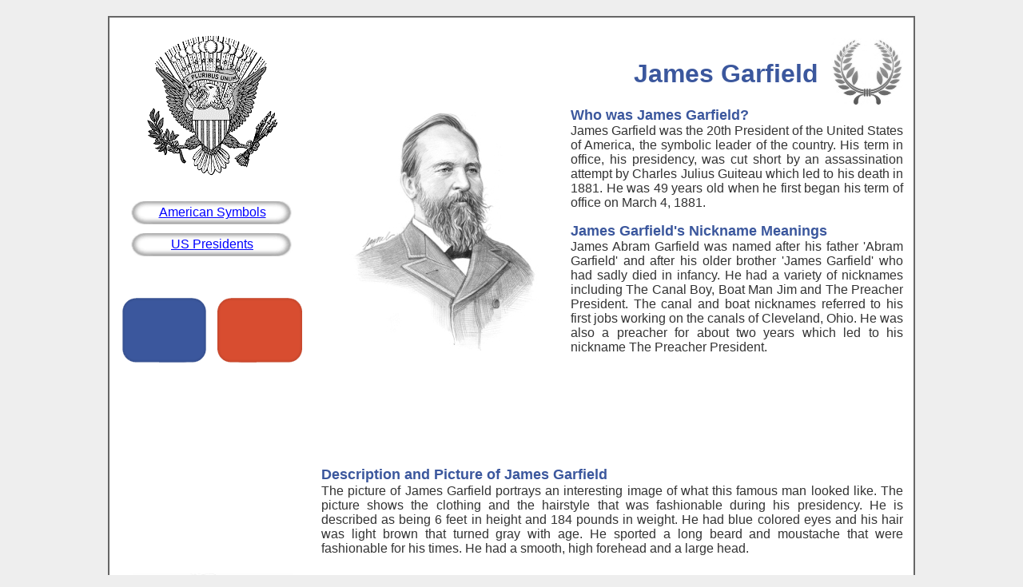

--- FILE ---
content_type: text/html
request_url: http://www.spangledwithstars.com/us-presidents/james-garfield.htm
body_size: 5756
content:
<html><head><title>James Garfield for kids ***</title><meta name="keywords" CONTENT="James Garfield, president, american, us, usa, america, character, personality, traits, description, united states, kids, children, schools, homework, picture, facts, life, history, presidency, accomplishments, fun, interesting, family, death, pictures, wife, kids, first lady, childhood, genealogy, father, mother, parents, political party, foreign policy, domestic policy, image, images, achievements, info, information, constitution"><meta name="description" CONTENT="Find unique pictures and interesting facts about James Garfield and his presidency. The history and life of James Garfield, the 20th US President. The peronality and accomplishments of James Garfield for kids, children and schools."><meta http-equiv="Content-Language" content="en-gb"><meta http-equiv="Content-Type" content="text/html; charset=windows-1252"><meta name = "viewport" content = "width=device-width"><script async src="https://www.googletagmanager.com/gtag/js?id=G-2KHPKT0W3S"></script>
<script>
  window.dataLayer = window.dataLayer || [];
  function gtag(){dataLayer.push(arguments);}
  gtag('js', new Date());

  gtag('config', 'G-2KHPKT0W3S');
</script>




<script async src="https://pagead2.googlesyndication.com/pagead/js/adsbygoogle.js?client=ca-pub-2529405258284775"
     crossorigin="anonymous"></script>


</head><body bgcolor="#EEEEEE" topmargin="20" style="font-family: Arial" link="#0000FF"><div align="center"><table border="1" width="1010" cellspacing="0" cellpadding="0" style="border: 1px solid #666666" bordercolor="#666666" bgcolor="#FFFFFF"><tr><td><div align="center"><table border="0" width="970" cellspacing="0" cellpadding="0" height="20"><tr><td>&nbsp;</td></tr></table><div align="center"><table border="0" width="980" cellspacing="0" cellpadding="0"><tr><td width="231" height="190" valign="top"><div align="center"><table border="0" width="231" cellspacing="0" cellpadding="0" height="190"><tr><td valign="middle"><p align="center"><img border="0" src="../images/us-presidential-seal-180.gif" width="177" height="179" alt="Presidential-seal"><table border="0" width="231" cellspacing="0" cellpadding="0" height="40" id="table408"><tr><td height="25">&nbsp;</td></tr><tr><td background="../images/button-aa.gif" height="40"><p align="center"><font face="Arial"><a href="../"><span style="text-decoration: none">American Symbols</span></a></font></td></tr></table><table border="0" width="231" cellspacing="0" cellpadding="0" height="40" id="table409"><tr><td height="40" background="../images/button-aa.gif"><p align="center"><font face="Arial"><span style="text-decoration: none"><a href="american-presidents.htm"><span style="text-decoration: none">US Presidents</span></a></span></font></b></td></tr><tr><td height="40">&nbsp;</td></tr></table></td></tr></table><div align="center"><div align="center"><table border="0" width="231" cellspacing="0" cellpadding="0" height="94" background="../images/button11.png" id="table402"><tr><td valign="middle" width="115"><div align="right"><table border="0" width="82" cellspacing="0" cellpadding="0" height="94" id="table403"><tr><td></td></tr></table></div></td><td valign="middle" width="116"><div align="right"><table border="0" width="82" cellspacing="0" cellpadding="0" height="94" id="table404"><tr><td></td></tr></table></div></td></tr></table><div align="center"><div align="center"><div align="center"><div align="center"><table border="0" cellspacing="0" cellpadding="0"><tr><td valign="top">&nbsp;</td></tr></table><table border="0" width="231" cellspacing="0" cellpadding="0" id="pluslike"><tr><td valign="top"><table border="0" width="231" cellspacing="0" cellpadding="0" height="40" id="table292"><tr><td height="40" align="center">&nbsp;</td></tr><tr><td height="40" align="center">&nbsp;</td></tr><tr><td height="40" align="center">&nbsp;</td></tr><tr><td height="40" align="center">&nbsp;</td></tr></table><table border="0" width="231" cellspacing="0" cellpadding="0" height="40" id="table293"><tr><td height="40"><table border="0" width="231" cellspacing="0" cellpadding="0" height="190" id="table391"><tr><td height="900"><p align="center"><img border="0" src="../images/presidents-740.jpg" width="200" height="740" alt="Pictures of Presidents "></td></tr></table><table border="0" width="231" cellspacing="0" cellpadding="0" id="table392"><tr><td height="40" align="center">&nbsp;</td></tr><tr><td height="40" align="center">&nbsp;</td></tr><tr><td height="40" align="center">&nbsp;</td></tr><tr><td height="40" align="center">&nbsp;</td></tr><tr><td height="200" align="center"><img border="0" src="../images/james-garfield-170.jpg" width="151" height="170"></td></tr><tr><td valign="top" height="20"><p align="center">&nbsp;<p align="center">&nbsp;<p align="center"><br>&nbsp;<p align="center">&nbsp;</td></tr></table></td></tr></table></td></tr></table><table border="0" width="231" cellspacing="0" cellpadding="0" height="270"><tr><td valign="middle"><table border="0" width="231" cellspacing="0" cellpadding="0" height="94" background="../images/button11.png"><tr><td valign="middle" width="115"><div align="right"><table border="0" width="82" cellspacing="0" cellpadding="0" height="94"><tr><td></td></tr></table></div></td><td valign="middle" width="116"><div align="right"><table border="0" width="82" cellspacing="0" cellpadding="0" height="94"><tr><td></td></tr></table></div></td></tr></table></td></tr></table></div></div></div></div></div></div></div><div align="center"><table border="0" width="170" cellspacing="0" cellpadding="0" id="table424" height="170"><tr><td><p align="center"><img border="0" src="../images/car-liberty-icons.jpg" width="157" height="162" alt="American symbols" align="top"></td></tr></table></div><p align="center"></div></div></div></div></div></div></div></td><td width="749" valign="top"><div align="right"><table border="0" width="650" cellspacing="0" cellpadding="0" height="0"><tr><td valign="top"><div align="center"><table border="0" width="728" cellspacing="0" cellpadding="0" height="90"><tr><td valign="middle"><table border="0" width="728" cellspacing="0" cellpadding="0" height="90" id="table396"><tr><td valign="bottom" width="622"><h1 align="right"><font color="#3B579D" face="Arial">James Garfield</font></h1></td><td height="90" valign="bottom"><img border="0" src="../images/laurel-grey.jpg" width="90" height="84" align="right" alt="flag and Nickname"></td></tr></table></td></tr></table><table border="0" width="728" cellspacing="0" cellpadding="0" height="316" id="table361"><tr><td width="728" valign="top"><table border="0" width="728" cellspacing="0" cellpadding="0" height="315" id="table397"><tr><td width="312"><p align="center"><img border="0" src="../images/james-garfield-300.jpg" width="265" height="299" alt="Picture of James Garfield"></td><td width="416" valign="middle"><p align="justify"><font face="Arial"><b><font size="4" color="#3B579D">Who was James Garfield?</font></b><font color="#333333" face="Arial"><br></font><font color="#333333">James Garfield was the 20th President of the United States of America, the symbolic leader of the country. His term in office, his presidency, </font></font><font face="Arial" color="#333333">was cut short by an assassination attempt by Charles Julius Guiteau which led to his death in 1881. He was 49 years old when he first began his term of office on March 4, 1881. </font></p><p align="justify"><font face="Arial"><b><font size="4" color="#3B579D">James Garfield's Nickname Meanings<br></font></b></font><font face="Arial" color="#333333">James Abram Garfield was named after his father 'Abram Garfield' and after his older brother 'James Garfield' who had sadly died in infancy. He had a variety of nicknames including The Canal Boy, Boat Man Jim and The Preacher President. The canal and boat nicknames referred to his first jobs working on the canals of Cleveland, Ohio. He was also a preacher for about two years which led to his nickname The Preacher President. </font></p></td></tr></table></td></tr></table><table border="0" width="728" cellspacing="0" cellpadding="0" height="20" id="table363"><tr><td>&nbsp;</td></tr></table></div></td></tr></table><table border="0" width="728" cellspacing="0" cellpadding="0" height="90"><tr><td><script type="text/javascript">
<!--
google_ad_client = "ca-pub-2529405258284775";



google_ad_slot = "1871763890";

google_ad_width = 728;

google_ad_height = 90;

google_ad_region= "test";
//-->

</script>

<script type="text/javascript"
src="//pagead2.googlesyndication.com/pagead/show_ads.js">

</script>

</td></tr></table><table border="0" width="728" cellspacing="0" cellpadding="0" height="20"><tr><td><table border="0" width="728" cellspacing="0" cellpadding="0" height="20" id="table414"><tr><td>&nbsp;</td></tr></table></td></tr></table><table border="0" width="728" cellspacing="0" cellpadding="0" height="20" id="table367"><tr><td><div align="right"><table border="0" width="728" cellspacing="0" cellpadding="0" height="20" id="table419"><tr><td><table border="0" width="728" cellspacing="0" cellpadding="0" height="20" id="table444"><tr><td><p align="justify"><font face="Arial"><b><font size="4" color="#3B579D">Description and Picture of James Garfield</font><font size="5" color="#3B579D"><br></font></b></font><font color="#333333" face="Arial">The picture of James Garfield portrays an interesting image of what this famous man looked like. The picture shows the clothing and the hairstyle that was fashionable during his presidency. He is described as being 6 feet in height and 184 pounds in weight. He had blue colored eyes and his hair was light brown that turned gray with age. He sported a long beard and moustache that were fashionable for his times. He had a smooth, high forehead and a large head.</font></p><p align="justify"><font face="Arial"><b><font size="4" color="#3B579D">Character and Personality Traits: What was James Garfield like?</font><font size="5" color="#3B579D"><br></font></b></font><font color="#333333" face="Arial">The personality of James Garfield is described as gregarious, friendly, good natured man who mixed well with people. He used open, expressive gestures giving him the ability to make people believe they were important to him. Despite his out-going personality he lacked confidence and was always happy to receive praise and reassurance. He was ambitious and had a strong sense of destiny. Just before he was elected president he experienced a strong sense of foreboding about his future.</font></p><p align="justify"><font face="Arial"><b><font color="#3B579D" size="4">Facts about President James Garfield and his Presidency<br></font></b></font><font color="#333333" face="Arial">The important role and duties of the President of the United States of America include those of Chief of State, Chief Diplomat, Chief Executive, Commander in Chief, Legislative Leader and Leader of his own political party. What was James Garfield famous for? Why was he important? The history and life of President James Garfield during his presidency is conveyed in the following fact file in an easy question and answer format.&nbsp; </font></p><div align="center"><table border="0" width="700" cellspacing="0" cellpadding="0" id="table452"><tr><td height="30" align="center" width="700" colspan="3"><font face="Arial"><b><font color="#3B579D" size="4">President James Garfield Fact File - Political Career and Presidency</font></b></font></td></tr><tr><td height="30" align="center" width="34"><img border="0" src="../images/white-square.png" width="20" height="20"></td><td height="30" width="666" colspan="2" align="justify"><font face="Arial" color="#3B579D"><i>What President was James Garfield?</i>&nbsp;&nbsp; </font></td></tr><tr><td height="40" align="center" width="34">&nbsp;</td><td height="40" width="21" align="justify"><img border="0" src="../images/white-square.png" width="20" height="20"></td><td height="40" width="645" align="justify"><font face="Arial" color="#333333">He was the 20th President of the United States of America. The dates of his short presidency were March 4, 1881 to September 19, 1881</font></td></tr><tr><td height="30" align="center" width="34"><img border="0" src="../images/white-square.png" width="20" height="20"></td><td height="30" width="666" colspan="2" align="justify"><i><font face="Arial" color="#3B579D">What was his political party?</font></i></td></tr><tr><td height="30" align="center" width="34">&nbsp;</td><td height="30" width="21" align="justify"><img border="0" src="../images/white-square.png" width="20" height="20"></td><td height="30" width="645" align="justify"><font face="Arial" color="#333333">He was the leader of the Republican political party</font></td></tr><tr><td height="30" align="center" width="34"><img border="0" src="../images/white-square.png" width="20" height="20"></td><td height="30" width="666" colspan="2" align="justify"><i><font face="Arial" color="#3B579D">What other political offices did James Garfield hold before his presidency?</font></i></td></tr><tr><td height="30" align="center" width="34">&nbsp;</td><td height="30" width="21" align="justify"><img border="0" src="../images/white-square.png" width="20" height="20"></td><td height="30" width="645" align="justify"><font face="Arial" color="#333333">Ohio State Senate, 1859-61</font></td></tr><tr><td height="30" align="center" width="34">&nbsp;</td><td height="30" width="21" align="justify"><img border="0" src="../images/white-square.png" width="20" height="20"></td><td height="30" width="645" align="justify"><font face="Arial" color="#333333">U.S. House of Representatives, 1863-80</font></td></tr><tr><td height="30" align="center" width="34">&nbsp;</td><td height="30" width="21" align="justify"><img border="0" src="../images/white-square.png" width="20" height="20"></td><td height="30" width="645" align="justify"><font face="Arial" color="#333333">United States Senate, 1880</font></td></tr><tr><td height="30" align="center" width="34"><img border="0" src="../images/white-square.png" width="20" height="20"></td><td height="30" width="666" colspan="2" align="justify"><i><font face="Arial" color="#3B579D">Who was his Vice President?</font></i></td></tr><tr><td height="30" align="center" width="34">&nbsp;</td><td height="30" width="21" align="justify"><img border="0" src="../images/white-square.png" width="20" height="20"></td><td height="30" width="645" align="justify"><font face="Arial" color="#333333">His Vice President was Chester A. Arthur (1881)</font></td></tr><tr><td height="30" align="center" width="34"><img border="0" src="../images/white-square.png" width="20" height="20"></td><td height="30" width="666" colspan="2" align="justify"><i><font face="Arial" color="#3B579D">What were the main events and the major accomplishments of his presidency?</font></i></td></tr><tr><td height="30" align="center" width="34">&nbsp;</td><td height="30" width="21" align="justify"><img border="0" src="../images/white-square.png" width="20" height="20"></td><td height="30" width="645" align="justify"><font face="Arial" color="#333333">His short time was spent addressing issues following the Civil War and Reconstruction</font></td></tr><tr><td height="30" align="center" width="34">&nbsp;</td><td height="30" width="21" align="justify"><img border="0" src="../images/white-square.png" width="20" height="20"></td><td height="30" width="645" align="justify"><font face="Arial" color="#333333">He advocated hard money policies backed by gold.</font></td></tr><tr><td height="30" align="center" width="34"><img border="0" src="../images/white-square.png" width="20" height="20"></td><td height="30" width="666" colspan="2" align="justify"><i><font face="Arial" color="#3B579D">What was James Garfield' nickname?</font></i></td></tr><tr><td height="30" align="center" width="34">&nbsp;</td><td height="30" width="21" align="justify"><img border="0" src="../images/white-square.png" width="20" height="20"></td><td height="30" width="645" align="justify"><font face="Arial" color="#333333">His most famous nickname was "Preacher President&quot;</font></td></tr><tr><td height="30" align="center" width="34"><img border="0" src="../images/white-square.png" width="20" height="20"></td><td height="30" width="666" colspan="2" align="justify"><i><font face="Arial" color="#3B579D">Who was James Garfield' s first&nbsp; lady?</font></i></td></tr><tr><td height="30" align="center" width="34">&nbsp;</td><td height="30" width="21" align="justify"><img border="0" src="../images/white-square.png" width="20" height="20"></td><td height="30" width="645" align="justify"><font face="Arial" color="#333333">The name of his First Lady was <a href="http://www.presidential-power.org/us-first-ladies/lucretia-garfield.htm">Lucretia Garfield</a></font></td></tr><tr><td height="30" align="center" width="700" colspan="3"><font face="Arial"><b><font color="#3B579D" size="4">President James Garfield Fact File - Political Career and Presidency</font></b></font></td></tr></table><p align="justify"><font face="Arial"><b><font color="#3B579D" size="4">Interesting Facts about the Private Life of James Garfield<br></font></b></font><font color="#333333" face="Arial">James Garfield was famous for the events and accomplishments of his presidency, but what are the facts about the man and his private life. Facts and information about the private life of James Garfield can be found in the following fact file in an easy question and answer format.&nbsp; </font></p><div align="center"><table border="0" width="700" cellspacing="0" cellpadding="0" id="table458"><tr><td height="30" align="center" width="700" colspan="3"><font face="Arial"><b><font color="#3B579D" size="4">James Garfield Fact File - Facts about his Private Life</font></b></font></td></tr><tr><td height="30" align="center" width="34"><img border="0" src="../images/white-square.png" width="20" height="20"></td><td height="30" width="666" colspan="2" align="justify"><font face="Arial" color="#3B579D"><i>When and where was James Garfield born?</i>&nbsp;&nbsp; </font></td></tr><tr><td height="40" align="center" width="34">&nbsp;</td><td height="40" width="21" align="justify"><img border="0" src="../images/white-square.png" width="20" height="20"></td><td height="40" width="645" align="justify"><font face="Arial" color="#333333">He was born on November 19, 1831, in Orange, Ohio, where he was raised</font></td></tr><tr><td height="30" align="center" width="34"><img border="0" src="../images/white-square.png" width="20" height="20"></td><td height="30" width="666" colspan="2" align="justify"><i><font face="Arial" color="#3B579D">What was the name of his father?</font></i></td></tr><tr><td height="30" align="center" width="34">&nbsp;</td><td height="30" width="21" align="justify"><img border="0" src="../images/white-square.png" width="20" height="20"></td><td height="30" width="645" align="justify"><font face="Arial" color="#333333">The name of his father was Abram Garfield</font></td></tr><tr><td height="30" align="center" width="34"><img border="0" src="../images/white-square.png" width="20" height="20"></td><td height="30" width="666" colspan="2" align="justify"><i><font face="Arial" color="#3B579D">What was the name of his mother?</font></i></td></tr><tr><td height="30" align="center" width="34">&nbsp;</td><td height="30" width="21" align="justify"><img border="0" src="../images/white-square.png" width="20" height="20"></td><td height="30" width="645" align="justify"><font face="Arial" color="#333333">The name of his mother was Eliza Ballou Garfield</font></td></tr><tr><td height="30" align="center" width="34"><img border="0" src="../images/white-square.png" width="20" height="20"></td><td height="30" width="666" colspan="2" align="justify"><i><font face="Arial" color="#3B579D">Where was James Garfield educated and what was his religion? </font></i></td></tr><tr><td height="30" align="center" width="34">&nbsp;</td><td height="30" width="21" align="justify"><img border="0" src="../images/white-square.png" width="20" height="20"></td><td height="30" width="645" align="justify"><font face="Arial" color="#333333">He was educated at Williams College (He graduated in 1856)</font></td></tr><tr><td height="30" align="center" width="34">&nbsp;</td><td height="30" width="21" align="justify"><img border="0" src="../images/white-square.png" width="20" height="20"></td><td height="30" width="645" align="justify"><font face="Arial" color="#333333">Religion: Disciples of Christ</font></td></tr><tr><td height="30" align="center" width="34"><img border="0" src="../images/white-square.png" width="20" height="20"></td><td height="30" width="666" colspan="2" align="justify"><i><font face="Arial" color="#3B579D">What did James Garfield do before he became President of the United States?</font></i></td></tr><tr><td height="30" align="center" width="34">&nbsp;</td><td height="30" width="21" align="justify"><img border="0" src="../images/white-square.png" width="20" height="20"></td><td height="30" width="645" align="justify"><font face="Arial" color="#333333">Before he became President he worked as a Teacher and public official</font></td></tr><tr><td height="30" align="center" width="34"><img border="0" src="../images/white-square.png" width="20" height="20"></td><td height="30" width="666" colspan="2" align="justify"><i><font face="Arial" color="#3B579D">Who was James Garfield' wife and when did they marry? Did they have kids?</font></i></td></tr><tr><td height="40" align="center" width="34">&nbsp;</td><td height="40" width="21" align="justify"><img border="0" src="../images/white-square.png" width="20" height="20"></td><td height="40" width="645" align="justify"><font face="Arial" color="#333333">The name of his wife was Lucretia Rudolph (1832-1918). They married on November 11, 1858</font></td></tr><tr><td height="60" align="center" width="34">&nbsp;</td><td height="60" width="21" align="justify">&nbsp;</td><td height="60" width="645" align="justify"><font face="Arial" color="#333333">The couple raised a family. The names of their children were Eliza A. Garfield (1860-63); Harry A. Garfield (1863-1942) James R. Garfield (1865-1950); Mary Garfield (1867-1947); Irvin M. Garfield (1870-1951); Abram Garfield (1872-1958); Edward Garfield (1874-76)</font></td></tr><tr><td height="30" align="center" width="34"><img border="0" src="../images/white-square.png" width="20" height="20"></td><td height="30" width="666" colspan="2" align="justify"><i><font face="Arial" color="#3B579D">When did James Garfield die?</font></i></td></tr><tr><td height="30" align="center" width="34">&nbsp;</td><td height="30" width="21" align="justify"><img border="0" src="../images/white-square.png" width="20" height="20"></td><td height="30" width="645" align="justify"><font face="Arial" color="#333333">He died on September 19, 1881, in Elberon, New Jersey</font></td></tr><tr><td height="30" align="center" width="700" colspan="3"><font face="Arial"><b><font color="#3B579D" size="4">James Garfield Fact File - Facts about his Private Life</font></b></font></td></tr></table></div><p align="justify"><font face="Arial"><b><font color="#3B579D" size="4">President James Garfield<br></font></b></font><font color="#333333" face="Arial">We hope that the picture, facts and information on&nbsp;President James Garfield will prove helpful to kids, school children and schools learning about the presidency of this famous American leader. </font></div></td></tr></table></td></tr></table></div></td></tr></table><table border="0" width="728" cellspacing="0" cellpadding="0" height="282" id="table382"><tr><td width="728" valign="top" colspan="2">&nbsp;</td></tr><tr><td width="378" valign="top"><h3 align="left"><b><font face="Arial" color="#3B579D" size="4">James Garfield for Kids</font></b></h3><table border="0" width="373" cellspacing="0" cellpadding="0" id="table395"><tr><td height="30" align="center" width="24"><img border="0" src="../images/white-square.png" width="20" height="20"></td><td height="30" width="350"><font face="Arial" color="#333333">Unique Picture of this famous American President</font></td></tr><tr><td height="30" align="center" width="24"><img border="0" src="../images/white-square.png" width="20" height="20"></td><td height="30" width="350"><font face="Arial" color="#333333">Interesting Facts, Video and information for kids</font></td></tr><tr><td height="30" align="center" width="24"><img border="0" src="../images/white-square.png" width="20" height="20"></td><td height="30" width="350"><font face="Arial" color="#333333">History, Life and death of the President</font></td></tr><tr><td height="29" align="center" width="24"><img border="0" src="../images/white-square.png" width="20" height="20"></td><td height="29" width="350"><font face="Arial" color="#333333">Accomplishments and achievements</font></td></tr><tr><td height="30" align="center" width="24"><img border="0" src="../images/white-square.png" width="20" height="20"></td><td height="30" width="350"><font face="Arial" color="#333333">Family, genealogy, parents, wife and kids</font></td></tr><tr><td height="30" align="center" width="24"><img border="0" src="../images/white-square.png" width="20" height="20"></td><td height="30" width="350"><font face="Arial" color="#333333">Fast, fun, interesting facts about his presidency</font></td></tr><tr><td height="30" align="center" width="24"><img border="0" src="../images/white-square.png" width="20" height="20"></td><td height="30" width="350"><font face="Arial" color="#333333">Character and Personality Traits</font></td></tr><tr><td height="30" align="center" width="24"><img border="0" src="../images/white-square.png" width="20" height="20"></td><td height="40" width="350"><font face="Arial" color="#333333">James Garfield for schools, homework, kids and children</font></td></tr></table></td><td width="350"><div align="right"><table border="0" cellpadding="0" cellspacing="0" width="338" height="282" id="table455"><tr><td><div align="center"><table cellpadding="0" cellspacing="0" width="338" height="282" style="border: 1px solid #303436" id="table456"><tr><td><font face="Arial"><script type="text/javascript">
<!--
google_ad_client = "ca-pub-2529405258284775";



google_ad_slot = "4685629491";

google_ad_width = 336;
google_ad_height = 280;

google_ad_region= "test";
//-->

</script>

<script type="text/javascript"
src="//pagead2.googlesyndication.com/pagead/show_ads.js">

</script>

</font></td></tr></table></div></td></tr></table></div></td></tr></table><table border="0" width="728" cellspacing="0" cellpadding="0" height="20" id="table383"><tr><td><p align="center"><b><i><font face="Arial" size="4" color="#3B579D"><br>James Garfield for Kids</font></i></b></td></tr></table></div></td></tr></table><table border="0" width="970" cellspacing="0" cellpadding="0" height="30"><tr><td valign="middle"><div align="center"><table border="0" cellpadding="0" cellspacing="0" width="950" height="20" id="table463"><tr><td>&nbsp;</td></tr></table><table border="0" cellpadding="0" cellspacing="0" width="950" height="466" id="table464"><tr><td><p align="center"><div align="center"><div align="center"><table border="0" width="950" cellspacing="0" cellpadding="0" id="table465"><tr><td><p align="justify"><span style="font-weight: 700"><font face="Arial" size="4" color="#3B579D">Video about </font></span><font face="Arial"><span style="font-weight: 700"><font color="#3B579D" size="4">James Garfield</font><font color="#333333" size="4"><br></font></span><font color="#333333"><span style="font-weight: 400">The facts about James Garfield provides an overview of the President's character and personality traits. Watch the video and learn more about the major events of his life and his accomplishments. The following video is a useful educational resource for kids, children and schools learning about the life of the US President James Garfield.</span></font></font></td></tr><tr><td>&nbsp;</td></tr></table><div align="center"><table border="3" cellpadding="0" cellspacing="0" width="806" height="456" id="table466" bordercolor="#000000"><tr><td><p align="center"><iframe width="799" height="480" src="http://www.youtube.com/embed/03E-RO81lrc?rel=0&amp;hd=1" frameborder="0" allowfullscreen name="I1"></iframe></td></tr></table></div></div></div></td></tr><tr><td><p align="right"><div align="center"></div></td></tr></table></div><div align="center"><table border="0" cellpadding="0" cellspacing="0" width="950" id="table467"><tr><td height="20">&nbsp;</td></tr></table></div></td></tr><tr><td valign="middle"><p align="center"><marquee width="970" height="25" scrollamount="2" scrolldelay="10" style="color: #808080; font-family:Arial; font-style:italic" bgcolor="#FFFFFF">US - American- James Garfield - President - American - US - USA - Character - Description - Personality Traits - Description - Physical Appearance - America - United States - Kids - Children - Schools - Homework - Picture - Facts - Life - History - Presidency - Accomplishments - Fun - Interesting - Family - Death - Pictures - Wife - Kids - First Lady - Childhood - Genealogy - Father - Mother - Parents - Political Party - Foreign Policy - Domestic Policy - Image - Images - Achievements - Info - Information - Constitution</marquee></td></tr></table><table border="0" width="970" cellspacing="0" cellpadding="0" height="35"><tr><td width="194" align="center" valign="middle"><p align="center"><font color="#000065" face="Arial" size="2"><a href="../copyright.htm" rel="nofollow">© June 2015 Siteseen Ltd.</a></font></td><td width="194" align="center" valign="middle"><font face="Arial" size="2"><a href="../cookies-policy.htm" rel="nofollow">Cookie Policy</a></font></td><td width="194" align="center" valign="middle"><a href="https://plus.google.com/111381289601823592324?rel=author"><font face="Arial" size="2">By Linda Alchin</td></td><td width="194" align="center" valign="middle"><u><font size="2" color="#666666"><a id="adChoicesLogo" href="//quantcast.com/adchoices-pub?pub=md78T2EwMgEVv8TEXxAzhg" target="_blank" style="display:block; width:75px; height:16px; line-height: 16px; text-align:left; background: transparent url(//aboutads.quantcast.com?icon=md78T2EwMgEVv8TEXxAzhg) right 0 no-repeat; color:#0000ff; text-decoration:none; font-size:11px; font-family:arial,helvetica,sans-serif;">AdChoices</a> </td><td width="194" align="center" valign="middle"><font color="#000065" face="Arial" size="2"><a href="../privacy-statement.htm" rel="nofollow">Privacy Statement</a></font></td></tr></table></div></div></td></tr></table></div><div id="fb-root"></div><script>(function(d, s, id) {
  var js, fjs = d.getElementsByTagName(s)[0];
  if (d.getElementById(id)) return;
  js = d.createElement(s); js.id = id;
  js.src = "//connect.facebook.net/en_GB/all.js#xfbml=1";
  fjs.parentNode.insertBefore(js, fjs);
}(document, 'script', 'facebook-jssdk'));</script>





</body></html>

--- FILE ---
content_type: text/html; charset=utf-8
request_url: https://www.google.com/recaptcha/api2/aframe
body_size: 268
content:
<!DOCTYPE HTML><html><head><meta http-equiv="content-type" content="text/html; charset=UTF-8"></head><body><script nonce="CQFEqBPkY16c9NLM1uJy9A">/** Anti-fraud and anti-abuse applications only. See google.com/recaptcha */ try{var clients={'sodar':'https://pagead2.googlesyndication.com/pagead/sodar?'};window.addEventListener("message",function(a){try{if(a.source===window.parent){var b=JSON.parse(a.data);var c=clients[b['id']];if(c){var d=document.createElement('img');d.src=c+b['params']+'&rc='+(localStorage.getItem("rc::a")?sessionStorage.getItem("rc::b"):"");window.document.body.appendChild(d);sessionStorage.setItem("rc::e",parseInt(sessionStorage.getItem("rc::e")||0)+1);localStorage.setItem("rc::h",'1768940014131');}}}catch(b){}});window.parent.postMessage("_grecaptcha_ready", "*");}catch(b){}</script></body></html>